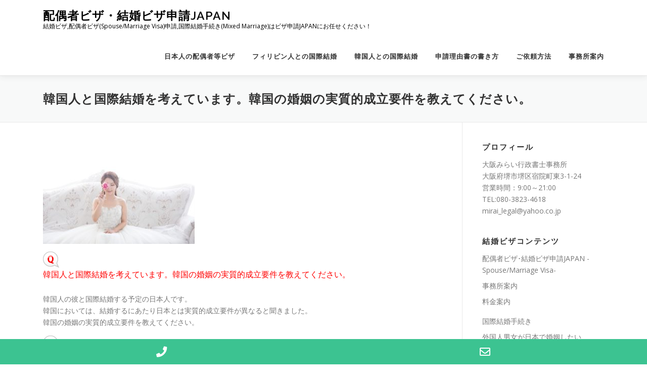

--- FILE ---
content_type: text/html; charset=UTF-8
request_url: https://marriage-visa.com/qa/marriage/marriage_6.html
body_size: 11286
content:
<!DOCTYPE html>
<html lang="ja">
<head>
<meta charset="UTF-8">
<meta name="viewport" content="width=device-width, initial-scale=1">
<link rel="profile" href="http://gmpg.org/xfn/11">
<title>韓国人と国際結婚を考えています。韓国の婚姻の実質的成立要件を教えてください。 &#8211; 配偶者ビザ・結婚ビザ申請JAPAN</title>
<meta name='robots' content='max-image-preview:large' />
<link rel='dns-prefetch' href='//webfonts.xserver.jp' />
<link rel='dns-prefetch' href='//www.googletagmanager.com' />
<link rel='dns-prefetch' href='//fonts.googleapis.com' />
<link rel="alternate" type="application/rss+xml" title="配偶者ビザ・結婚ビザ申請JAPAN &raquo; フィード" href="https://marriage-visa.com/feed" />
<link rel="alternate" type="application/rss+xml" title="配偶者ビザ・結婚ビザ申請JAPAN &raquo; コメントフィード" href="https://marriage-visa.com/comments/feed" />
<script type="text/javascript">
window._wpemojiSettings = {"baseUrl":"https:\/\/s.w.org\/images\/core\/emoji\/14.0.0\/72x72\/","ext":".png","svgUrl":"https:\/\/s.w.org\/images\/core\/emoji\/14.0.0\/svg\/","svgExt":".svg","source":{"concatemoji":"https:\/\/marriage-visa.com\/wp-includes\/js\/wp-emoji-release.min.js?ver=6.3.7"}};
/*! This file is auto-generated */
!function(i,n){var o,s,e;function c(e){try{var t={supportTests:e,timestamp:(new Date).valueOf()};sessionStorage.setItem(o,JSON.stringify(t))}catch(e){}}function p(e,t,n){e.clearRect(0,0,e.canvas.width,e.canvas.height),e.fillText(t,0,0);var t=new Uint32Array(e.getImageData(0,0,e.canvas.width,e.canvas.height).data),r=(e.clearRect(0,0,e.canvas.width,e.canvas.height),e.fillText(n,0,0),new Uint32Array(e.getImageData(0,0,e.canvas.width,e.canvas.height).data));return t.every(function(e,t){return e===r[t]})}function u(e,t,n){switch(t){case"flag":return n(e,"\ud83c\udff3\ufe0f\u200d\u26a7\ufe0f","\ud83c\udff3\ufe0f\u200b\u26a7\ufe0f")?!1:!n(e,"\ud83c\uddfa\ud83c\uddf3","\ud83c\uddfa\u200b\ud83c\uddf3")&&!n(e,"\ud83c\udff4\udb40\udc67\udb40\udc62\udb40\udc65\udb40\udc6e\udb40\udc67\udb40\udc7f","\ud83c\udff4\u200b\udb40\udc67\u200b\udb40\udc62\u200b\udb40\udc65\u200b\udb40\udc6e\u200b\udb40\udc67\u200b\udb40\udc7f");case"emoji":return!n(e,"\ud83e\udef1\ud83c\udffb\u200d\ud83e\udef2\ud83c\udfff","\ud83e\udef1\ud83c\udffb\u200b\ud83e\udef2\ud83c\udfff")}return!1}function f(e,t,n){var r="undefined"!=typeof WorkerGlobalScope&&self instanceof WorkerGlobalScope?new OffscreenCanvas(300,150):i.createElement("canvas"),a=r.getContext("2d",{willReadFrequently:!0}),o=(a.textBaseline="top",a.font="600 32px Arial",{});return e.forEach(function(e){o[e]=t(a,e,n)}),o}function t(e){var t=i.createElement("script");t.src=e,t.defer=!0,i.head.appendChild(t)}"undefined"!=typeof Promise&&(o="wpEmojiSettingsSupports",s=["flag","emoji"],n.supports={everything:!0,everythingExceptFlag:!0},e=new Promise(function(e){i.addEventListener("DOMContentLoaded",e,{once:!0})}),new Promise(function(t){var n=function(){try{var e=JSON.parse(sessionStorage.getItem(o));if("object"==typeof e&&"number"==typeof e.timestamp&&(new Date).valueOf()<e.timestamp+604800&&"object"==typeof e.supportTests)return e.supportTests}catch(e){}return null}();if(!n){if("undefined"!=typeof Worker&&"undefined"!=typeof OffscreenCanvas&&"undefined"!=typeof URL&&URL.createObjectURL&&"undefined"!=typeof Blob)try{var e="postMessage("+f.toString()+"("+[JSON.stringify(s),u.toString(),p.toString()].join(",")+"));",r=new Blob([e],{type:"text/javascript"}),a=new Worker(URL.createObjectURL(r),{name:"wpTestEmojiSupports"});return void(a.onmessage=function(e){c(n=e.data),a.terminate(),t(n)})}catch(e){}c(n=f(s,u,p))}t(n)}).then(function(e){for(var t in e)n.supports[t]=e[t],n.supports.everything=n.supports.everything&&n.supports[t],"flag"!==t&&(n.supports.everythingExceptFlag=n.supports.everythingExceptFlag&&n.supports[t]);n.supports.everythingExceptFlag=n.supports.everythingExceptFlag&&!n.supports.flag,n.DOMReady=!1,n.readyCallback=function(){n.DOMReady=!0}}).then(function(){return e}).then(function(){var e;n.supports.everything||(n.readyCallback(),(e=n.source||{}).concatemoji?t(e.concatemoji):e.wpemoji&&e.twemoji&&(t(e.twemoji),t(e.wpemoji)))}))}((window,document),window._wpemojiSettings);
</script>
        <style id="mobile-contact-bar-css" type="text/css" media="screen">#mobile-contact-bar{box-sizing:border-box;display:block;font-size:100%;font-size:1rem;opacity:1;position:relative;width:100%;z-index:9998;}#mobile-contact-bar:before,#mobile-contact-bar:after{content:"";display:table;}#mobile-contact-bar:after{clear:both;}#mobile-contact-bar-outer{background-color:#3cc391;box-sizing:border-box;height:50px;overflow:hidden;width:100%;}#mobile-contact-bar ul{box-sizing:border-box;line-height:0;list-style-type:none;margin:0;padding:0;position:relative;text-align:center;width:100%;}#mobile-contact-bar ul li{box-sizing:border-box;display:inline-block;height:50px;margin:0;padding:0;text-align:center;height:50px;width:50%;}#mobile-contact-bar ul li a{color:#ffffff;cursor:pointer;display: block;height:100%;position:relative;z-index:9998;}#mobile-contact-bar ul li a:active,#mobile-contact-bar ul li a:focus{outline:none;}.fa-stack{height:2em;line-height:2em;width:2em;position:relative;top:50%;-webkit-transform:translateY(-50%);-ms-transform:translateY(-50%);transform:translateY(-50%);}body{border-bottom:50px solid #ff647d!important;}#mobile-contact-bar{position:fixed;left:0;bottom:0;}</style>
        <style type="text/css">
img.wp-smiley,
img.emoji {
	display: inline !important;
	border: none !important;
	box-shadow: none !important;
	height: 1em !important;
	width: 1em !important;
	margin: 0 0.07em !important;
	vertical-align: -0.1em !important;
	background: none !important;
	padding: 0 !important;
}
</style>
	<link rel='stylesheet' id='wp-block-library-css' href='https://marriage-visa.com/wp-includes/css/dist/block-library/style.min.css?ver=6.3.7' type='text/css' media='all' />
<style id='wp-block-library-theme-inline-css' type='text/css'>
.wp-block-audio figcaption{color:#555;font-size:13px;text-align:center}.is-dark-theme .wp-block-audio figcaption{color:hsla(0,0%,100%,.65)}.wp-block-audio{margin:0 0 1em}.wp-block-code{border:1px solid #ccc;border-radius:4px;font-family:Menlo,Consolas,monaco,monospace;padding:.8em 1em}.wp-block-embed figcaption{color:#555;font-size:13px;text-align:center}.is-dark-theme .wp-block-embed figcaption{color:hsla(0,0%,100%,.65)}.wp-block-embed{margin:0 0 1em}.blocks-gallery-caption{color:#555;font-size:13px;text-align:center}.is-dark-theme .blocks-gallery-caption{color:hsla(0,0%,100%,.65)}.wp-block-image figcaption{color:#555;font-size:13px;text-align:center}.is-dark-theme .wp-block-image figcaption{color:hsla(0,0%,100%,.65)}.wp-block-image{margin:0 0 1em}.wp-block-pullquote{border-bottom:4px solid;border-top:4px solid;color:currentColor;margin-bottom:1.75em}.wp-block-pullquote cite,.wp-block-pullquote footer,.wp-block-pullquote__citation{color:currentColor;font-size:.8125em;font-style:normal;text-transform:uppercase}.wp-block-quote{border-left:.25em solid;margin:0 0 1.75em;padding-left:1em}.wp-block-quote cite,.wp-block-quote footer{color:currentColor;font-size:.8125em;font-style:normal;position:relative}.wp-block-quote.has-text-align-right{border-left:none;border-right:.25em solid;padding-left:0;padding-right:1em}.wp-block-quote.has-text-align-center{border:none;padding-left:0}.wp-block-quote.is-large,.wp-block-quote.is-style-large,.wp-block-quote.is-style-plain{border:none}.wp-block-search .wp-block-search__label{font-weight:700}.wp-block-search__button{border:1px solid #ccc;padding:.375em .625em}:where(.wp-block-group.has-background){padding:1.25em 2.375em}.wp-block-separator.has-css-opacity{opacity:.4}.wp-block-separator{border:none;border-bottom:2px solid;margin-left:auto;margin-right:auto}.wp-block-separator.has-alpha-channel-opacity{opacity:1}.wp-block-separator:not(.is-style-wide):not(.is-style-dots){width:100px}.wp-block-separator.has-background:not(.is-style-dots){border-bottom:none;height:1px}.wp-block-separator.has-background:not(.is-style-wide):not(.is-style-dots){height:2px}.wp-block-table{margin:0 0 1em}.wp-block-table td,.wp-block-table th{word-break:normal}.wp-block-table figcaption{color:#555;font-size:13px;text-align:center}.is-dark-theme .wp-block-table figcaption{color:hsla(0,0%,100%,.65)}.wp-block-video figcaption{color:#555;font-size:13px;text-align:center}.is-dark-theme .wp-block-video figcaption{color:hsla(0,0%,100%,.65)}.wp-block-video{margin:0 0 1em}.wp-block-template-part.has-background{margin-bottom:0;margin-top:0;padding:1.25em 2.375em}
</style>
<style id='classic-theme-styles-inline-css' type='text/css'>
/*! This file is auto-generated */
.wp-block-button__link{color:#fff;background-color:#32373c;border-radius:9999px;box-shadow:none;text-decoration:none;padding:calc(.667em + 2px) calc(1.333em + 2px);font-size:1.125em}.wp-block-file__button{background:#32373c;color:#fff;text-decoration:none}
</style>
<style id='global-styles-inline-css' type='text/css'>
body{--wp--preset--color--black: #000000;--wp--preset--color--cyan-bluish-gray: #abb8c3;--wp--preset--color--white: #ffffff;--wp--preset--color--pale-pink: #f78da7;--wp--preset--color--vivid-red: #cf2e2e;--wp--preset--color--luminous-vivid-orange: #ff6900;--wp--preset--color--luminous-vivid-amber: #fcb900;--wp--preset--color--light-green-cyan: #7bdcb5;--wp--preset--color--vivid-green-cyan: #00d084;--wp--preset--color--pale-cyan-blue: #8ed1fc;--wp--preset--color--vivid-cyan-blue: #0693e3;--wp--preset--color--vivid-purple: #9b51e0;--wp--preset--gradient--vivid-cyan-blue-to-vivid-purple: linear-gradient(135deg,rgba(6,147,227,1) 0%,rgb(155,81,224) 100%);--wp--preset--gradient--light-green-cyan-to-vivid-green-cyan: linear-gradient(135deg,rgb(122,220,180) 0%,rgb(0,208,130) 100%);--wp--preset--gradient--luminous-vivid-amber-to-luminous-vivid-orange: linear-gradient(135deg,rgba(252,185,0,1) 0%,rgba(255,105,0,1) 100%);--wp--preset--gradient--luminous-vivid-orange-to-vivid-red: linear-gradient(135deg,rgba(255,105,0,1) 0%,rgb(207,46,46) 100%);--wp--preset--gradient--very-light-gray-to-cyan-bluish-gray: linear-gradient(135deg,rgb(238,238,238) 0%,rgb(169,184,195) 100%);--wp--preset--gradient--cool-to-warm-spectrum: linear-gradient(135deg,rgb(74,234,220) 0%,rgb(151,120,209) 20%,rgb(207,42,186) 40%,rgb(238,44,130) 60%,rgb(251,105,98) 80%,rgb(254,248,76) 100%);--wp--preset--gradient--blush-light-purple: linear-gradient(135deg,rgb(255,206,236) 0%,rgb(152,150,240) 100%);--wp--preset--gradient--blush-bordeaux: linear-gradient(135deg,rgb(254,205,165) 0%,rgb(254,45,45) 50%,rgb(107,0,62) 100%);--wp--preset--gradient--luminous-dusk: linear-gradient(135deg,rgb(255,203,112) 0%,rgb(199,81,192) 50%,rgb(65,88,208) 100%);--wp--preset--gradient--pale-ocean: linear-gradient(135deg,rgb(255,245,203) 0%,rgb(182,227,212) 50%,rgb(51,167,181) 100%);--wp--preset--gradient--electric-grass: linear-gradient(135deg,rgb(202,248,128) 0%,rgb(113,206,126) 100%);--wp--preset--gradient--midnight: linear-gradient(135deg,rgb(2,3,129) 0%,rgb(40,116,252) 100%);--wp--preset--font-size--small: 13px;--wp--preset--font-size--medium: 20px;--wp--preset--font-size--large: 36px;--wp--preset--font-size--x-large: 42px;--wp--preset--spacing--20: 0.44rem;--wp--preset--spacing--30: 0.67rem;--wp--preset--spacing--40: 1rem;--wp--preset--spacing--50: 1.5rem;--wp--preset--spacing--60: 2.25rem;--wp--preset--spacing--70: 3.38rem;--wp--preset--spacing--80: 5.06rem;--wp--preset--shadow--natural: 6px 6px 9px rgba(0, 0, 0, 0.2);--wp--preset--shadow--deep: 12px 12px 50px rgba(0, 0, 0, 0.4);--wp--preset--shadow--sharp: 6px 6px 0px rgba(0, 0, 0, 0.2);--wp--preset--shadow--outlined: 6px 6px 0px -3px rgba(255, 255, 255, 1), 6px 6px rgba(0, 0, 0, 1);--wp--preset--shadow--crisp: 6px 6px 0px rgba(0, 0, 0, 1);}:where(.is-layout-flex){gap: 0.5em;}:where(.is-layout-grid){gap: 0.5em;}body .is-layout-flow > .alignleft{float: left;margin-inline-start: 0;margin-inline-end: 2em;}body .is-layout-flow > .alignright{float: right;margin-inline-start: 2em;margin-inline-end: 0;}body .is-layout-flow > .aligncenter{margin-left: auto !important;margin-right: auto !important;}body .is-layout-constrained > .alignleft{float: left;margin-inline-start: 0;margin-inline-end: 2em;}body .is-layout-constrained > .alignright{float: right;margin-inline-start: 2em;margin-inline-end: 0;}body .is-layout-constrained > .aligncenter{margin-left: auto !important;margin-right: auto !important;}body .is-layout-constrained > :where(:not(.alignleft):not(.alignright):not(.alignfull)){max-width: var(--wp--style--global--content-size);margin-left: auto !important;margin-right: auto !important;}body .is-layout-constrained > .alignwide{max-width: var(--wp--style--global--wide-size);}body .is-layout-flex{display: flex;}body .is-layout-flex{flex-wrap: wrap;align-items: center;}body .is-layout-flex > *{margin: 0;}body .is-layout-grid{display: grid;}body .is-layout-grid > *{margin: 0;}:where(.wp-block-columns.is-layout-flex){gap: 2em;}:where(.wp-block-columns.is-layout-grid){gap: 2em;}:where(.wp-block-post-template.is-layout-flex){gap: 1.25em;}:where(.wp-block-post-template.is-layout-grid){gap: 1.25em;}.has-black-color{color: var(--wp--preset--color--black) !important;}.has-cyan-bluish-gray-color{color: var(--wp--preset--color--cyan-bluish-gray) !important;}.has-white-color{color: var(--wp--preset--color--white) !important;}.has-pale-pink-color{color: var(--wp--preset--color--pale-pink) !important;}.has-vivid-red-color{color: var(--wp--preset--color--vivid-red) !important;}.has-luminous-vivid-orange-color{color: var(--wp--preset--color--luminous-vivid-orange) !important;}.has-luminous-vivid-amber-color{color: var(--wp--preset--color--luminous-vivid-amber) !important;}.has-light-green-cyan-color{color: var(--wp--preset--color--light-green-cyan) !important;}.has-vivid-green-cyan-color{color: var(--wp--preset--color--vivid-green-cyan) !important;}.has-pale-cyan-blue-color{color: var(--wp--preset--color--pale-cyan-blue) !important;}.has-vivid-cyan-blue-color{color: var(--wp--preset--color--vivid-cyan-blue) !important;}.has-vivid-purple-color{color: var(--wp--preset--color--vivid-purple) !important;}.has-black-background-color{background-color: var(--wp--preset--color--black) !important;}.has-cyan-bluish-gray-background-color{background-color: var(--wp--preset--color--cyan-bluish-gray) !important;}.has-white-background-color{background-color: var(--wp--preset--color--white) !important;}.has-pale-pink-background-color{background-color: var(--wp--preset--color--pale-pink) !important;}.has-vivid-red-background-color{background-color: var(--wp--preset--color--vivid-red) !important;}.has-luminous-vivid-orange-background-color{background-color: var(--wp--preset--color--luminous-vivid-orange) !important;}.has-luminous-vivid-amber-background-color{background-color: var(--wp--preset--color--luminous-vivid-amber) !important;}.has-light-green-cyan-background-color{background-color: var(--wp--preset--color--light-green-cyan) !important;}.has-vivid-green-cyan-background-color{background-color: var(--wp--preset--color--vivid-green-cyan) !important;}.has-pale-cyan-blue-background-color{background-color: var(--wp--preset--color--pale-cyan-blue) !important;}.has-vivid-cyan-blue-background-color{background-color: var(--wp--preset--color--vivid-cyan-blue) !important;}.has-vivid-purple-background-color{background-color: var(--wp--preset--color--vivid-purple) !important;}.has-black-border-color{border-color: var(--wp--preset--color--black) !important;}.has-cyan-bluish-gray-border-color{border-color: var(--wp--preset--color--cyan-bluish-gray) !important;}.has-white-border-color{border-color: var(--wp--preset--color--white) !important;}.has-pale-pink-border-color{border-color: var(--wp--preset--color--pale-pink) !important;}.has-vivid-red-border-color{border-color: var(--wp--preset--color--vivid-red) !important;}.has-luminous-vivid-orange-border-color{border-color: var(--wp--preset--color--luminous-vivid-orange) !important;}.has-luminous-vivid-amber-border-color{border-color: var(--wp--preset--color--luminous-vivid-amber) !important;}.has-light-green-cyan-border-color{border-color: var(--wp--preset--color--light-green-cyan) !important;}.has-vivid-green-cyan-border-color{border-color: var(--wp--preset--color--vivid-green-cyan) !important;}.has-pale-cyan-blue-border-color{border-color: var(--wp--preset--color--pale-cyan-blue) !important;}.has-vivid-cyan-blue-border-color{border-color: var(--wp--preset--color--vivid-cyan-blue) !important;}.has-vivid-purple-border-color{border-color: var(--wp--preset--color--vivid-purple) !important;}.has-vivid-cyan-blue-to-vivid-purple-gradient-background{background: var(--wp--preset--gradient--vivid-cyan-blue-to-vivid-purple) !important;}.has-light-green-cyan-to-vivid-green-cyan-gradient-background{background: var(--wp--preset--gradient--light-green-cyan-to-vivid-green-cyan) !important;}.has-luminous-vivid-amber-to-luminous-vivid-orange-gradient-background{background: var(--wp--preset--gradient--luminous-vivid-amber-to-luminous-vivid-orange) !important;}.has-luminous-vivid-orange-to-vivid-red-gradient-background{background: var(--wp--preset--gradient--luminous-vivid-orange-to-vivid-red) !important;}.has-very-light-gray-to-cyan-bluish-gray-gradient-background{background: var(--wp--preset--gradient--very-light-gray-to-cyan-bluish-gray) !important;}.has-cool-to-warm-spectrum-gradient-background{background: var(--wp--preset--gradient--cool-to-warm-spectrum) !important;}.has-blush-light-purple-gradient-background{background: var(--wp--preset--gradient--blush-light-purple) !important;}.has-blush-bordeaux-gradient-background{background: var(--wp--preset--gradient--blush-bordeaux) !important;}.has-luminous-dusk-gradient-background{background: var(--wp--preset--gradient--luminous-dusk) !important;}.has-pale-ocean-gradient-background{background: var(--wp--preset--gradient--pale-ocean) !important;}.has-electric-grass-gradient-background{background: var(--wp--preset--gradient--electric-grass) !important;}.has-midnight-gradient-background{background: var(--wp--preset--gradient--midnight) !important;}.has-small-font-size{font-size: var(--wp--preset--font-size--small) !important;}.has-medium-font-size{font-size: var(--wp--preset--font-size--medium) !important;}.has-large-font-size{font-size: var(--wp--preset--font-size--large) !important;}.has-x-large-font-size{font-size: var(--wp--preset--font-size--x-large) !important;}
.wp-block-navigation a:where(:not(.wp-element-button)){color: inherit;}
:where(.wp-block-post-template.is-layout-flex){gap: 1.25em;}:where(.wp-block-post-template.is-layout-grid){gap: 1.25em;}
:where(.wp-block-columns.is-layout-flex){gap: 2em;}:where(.wp-block-columns.is-layout-grid){gap: 2em;}
.wp-block-pullquote{font-size: 1.5em;line-height: 1.6;}
</style>
<link rel='stylesheet' id='contact-form-7-css' href='https://marriage-visa.com/wp-content/plugins/contact-form-7/includes/css/styles.css?ver=5.8.1' type='text/css' media='all' />
<link rel='stylesheet' id='crp-style-rounded-thumbs-css' href='https://marriage-visa.com/wp-content/plugins/contextual-related-posts/css/rounded-thumbs.min.css?ver=3.3.4' type='text/css' media='all' />
<style id='crp-style-rounded-thumbs-inline-css' type='text/css'>

			.crp_related.crp-rounded-thumbs a {
			  width: 150px;
			  height: 150px;
			  text-decoration: none;
			}
			.crp_related.crp-rounded-thumbs img {
			  max-width: 150px;
			  margin: auto;
			}
			.crp_related.crp-rounded-thumbs .crp_title {
			  width: 100%;
			}
			
</style>
<link rel='stylesheet' id='perfect-pullquotes-styles-css' href='https://marriage-visa.com/wp-content/plugins/perfect-pullquotes/perfect-pullquotes.css?ver=1.7.5' type='text/css' media='all' />
<link rel='stylesheet' id='fa-css' href='https://marriage-visa.com/wp-content/plugins/mobile-contact-bar/assets/css/public.min.css?ver=5.15.4%20' type='text/css' media='all' />
<link rel='stylesheet' id='onepress-fonts-css' href='https://fonts.googleapis.com/css?family=Raleway%3A400%2C500%2C600%2C700%2C300%2C100%2C800%2C900%7COpen+Sans%3A400%2C300%2C300italic%2C400italic%2C600%2C600italic%2C700%2C700italic&#038;subset=latin%2Clatin-ext&#038;display=swap&#038;ver=2.3.5' type='text/css' media='all' />
<link rel='stylesheet' id='onepress-animate-css' href='https://marriage-visa.com/wp-content/themes/onepress/assets/css/animate.min.css?ver=2.3.5' type='text/css' media='all' />
<link rel='stylesheet' id='onepress-fa-css' href='https://marriage-visa.com/wp-content/themes/onepress/assets/css/font-awesome.min.css?ver=4.7.0' type='text/css' media='all' />
<link rel='stylesheet' id='onepress-bootstrap-css' href='https://marriage-visa.com/wp-content/themes/onepress/assets/css/bootstrap.min.css?ver=2.3.5' type='text/css' media='all' />
<link rel='stylesheet' id='onepress-style-css' href='https://marriage-visa.com/wp-content/themes/onepress/style.css?ver=6.3.7' type='text/css' media='all' />
<style id='onepress-style-inline-css' type='text/css'>
#main .video-section section.hero-slideshow-wrapper{background:transparent}.hero-slideshow-wrapper:after{position:absolute;top:0px;left:0px;width:100%;height:100%;background-color:rgba(0,0,0,0.3);display:block;content:""}.body-desktop .parallax-hero .hero-slideshow-wrapper:after{display:none!important}#parallax-hero>.parallax-bg::before{background-color:rgba(0,0,0,0.3);opacity:1}.body-desktop .parallax-hero .hero-slideshow-wrapper:after{display:none!important}#footer-widgets{}.gallery-carousel .g-item{padding:0px 10px}.gallery-carousel-wrap{margin-left:-10px;margin-right:-10px}.gallery-grid .g-item,.gallery-masonry .g-item .inner{padding:10px}.gallery-grid-wrap,.gallery-masonry-wrap{margin-left:-10px;margin-right:-10px}.gallery-justified-wrap{margin-left:-20px;margin-right:-20px}
</style>
<link rel='stylesheet' id='onepress-gallery-lightgallery-css' href='https://marriage-visa.com/wp-content/themes/onepress/assets/css/lightgallery.css?ver=6.3.7' type='text/css' media='all' />
<script type='text/javascript' src='https://marriage-visa.com/wp-includes/js/jquery/jquery.min.js?ver=3.7.0' id='jquery-core-js'></script>
<script type='text/javascript' src='https://marriage-visa.com/wp-includes/js/jquery/jquery-migrate.min.js?ver=3.4.1' id='jquery-migrate-js'></script>
<script type='text/javascript' src='//webfonts.xserver.jp/js/xserverv3.js?fadein=0&#038;ver=2.0.4' id='typesquare_std-js'></script>

<!-- Site Kit によって追加された Google タグ（gtag.js）スニペット -->
<!-- Google アナリティクス スニペット (Site Kit が追加) -->
<script type='text/javascript' src='https://www.googletagmanager.com/gtag/js?id=GT-T5PLLPG' id='google_gtagjs-js' async></script>
<script id="google_gtagjs-js-after" type="text/javascript">
window.dataLayer = window.dataLayer || [];function gtag(){dataLayer.push(arguments);}
gtag("set","linker",{"domains":["marriage-visa.com"]});
gtag("js", new Date());
gtag("set", "developer_id.dZTNiMT", true);
gtag("config", "GT-T5PLLPG");
</script>
<link rel="https://api.w.org/" href="https://marriage-visa.com/wp-json/" /><link rel="alternate" type="application/json" href="https://marriage-visa.com/wp-json/wp/v2/pages/217" /><link rel="EditURI" type="application/rsd+xml" title="RSD" href="https://marriage-visa.com/xmlrpc.php?rsd" />
<meta name="generator" content="WordPress 6.3.7" />
<link rel="canonical" href="https://marriage-visa.com/qa/marriage/marriage_6.html" />
<link rel='shortlink' href='https://marriage-visa.com/?p=217' />
<link rel="alternate" type="application/json+oembed" href="https://marriage-visa.com/wp-json/oembed/1.0/embed?url=https%3A%2F%2Fmarriage-visa.com%2Fqa%2Fmarriage%2Fmarriage_6.html" />
<link rel="alternate" type="text/xml+oembed" href="https://marriage-visa.com/wp-json/oembed/1.0/embed?url=https%3A%2F%2Fmarriage-visa.com%2Fqa%2Fmarriage%2Fmarriage_6.html&#038;format=xml" />
<meta name="generator" content="Site Kit by Google 1.170.0" /><style type="text/css">.broken_link, a.broken_link {
	text-decoration: line-through;
}</style></head>

<body class="page-template-default page page-id-217 page-child parent-pageid-197">
<div id="page" class="hfeed site">
	<a class="skip-link screen-reader-text" href="#content">コンテンツへスキップ</a>
	<div id="header-section" class="h-on-top no-transparent">		<header id="masthead" class="site-header header-contained is-sticky no-scroll no-t h-on-top" role="banner">
			<div class="container">
				<div class="site-branding">
				<div class="site-brand-inner no-logo-img has-title has-desc"><p class="site-title"><a class="site-text-logo" href="https://marriage-visa.com/" rel="home">配偶者ビザ・結婚ビザ申請JAPAN</a></p><p class="site-description">結婚ビザ,配偶者ビザ(Spouse/Marriage Visa)申請,国際結婚手続き(Mixed Marriage)はビザ申請JAPANにお任せください！</p></div>				</div>
				<div class="header-right-wrapper">
					<a href="#0" id="nav-toggle">メニュー<span></span></a>
					<nav id="site-navigation" class="main-navigation" role="navigation">
						<ul class="onepress-menu">
							<li id="menu-item-326" class="menu-item menu-item-type-post_type menu-item-object-page menu-item-326"><a href="https://marriage-visa.com/visa/index.html">日本人の配偶者等ビザ</a></li>
<li id="menu-item-191" class="menu-item menu-item-type-post_type menu-item-object-page menu-item-191"><a href="https://marriage-visa.com/marriage/filipino.html">フィリピン人との国際結婚</a></li>
<li id="menu-item-190" class="menu-item menu-item-type-post_type menu-item-object-page menu-item-190"><a href="https://marriage-visa.com/marriage/korean.html">韓国人との国際結婚</a></li>
<li id="menu-item-325" class="menu-item menu-item-type-post_type menu-item-object-page menu-item-325"><a href="https://marriage-visa.com/service/reason.html">申請理由書の書き方</a></li>
<li id="menu-item-324" class="menu-item menu-item-type-post_type menu-item-object-page menu-item-324"><a href="https://marriage-visa.com/inquiry.html">ご依頼方法</a></li>
<li id="menu-item-192" class="menu-item menu-item-type-post_type menu-item-object-page menu-item-192"><a href="https://marriage-visa.com/about_us/index.html">事務所案内</a></li>
						</ul>
					</nav>
					
				</div>
			</div>
		</header>
		</div>					<div class="page-header">
				<div class="container">
					<h1 class="entry-title">韓国人と国際結婚を考えています。韓国の婚姻の実質的成立要件を教えてください。</h1>				</div>
			</div>
					<div id="content" class="site-content">
        		<div id="content-inside" class="container right-sidebar">
			<div id="primary" class="content-area">
				<main id="main" class="site-main" role="main">

					
						
<article id="post-217" class="post-217 page type-page status-publish hentry">
	<header class="entry-header">
			</header>

	<div class="entry-content">
		<p><img decoding="async" fetchpriority="high" src="http://marriage-visa.com/wp-content/uploads/2018/02/結婚_1518821380-300x200.jpg" alt="韓国人と日本人の国際結婚の要件について" width="300" height="200" class="alignnone size-medium wp-image-218" srcset="https://marriage-visa.com/wp-content/uploads/2018/02/結婚_1518821380-300x200.jpg 300w, https://marriage-visa.com/wp-content/uploads/2018/02/結婚_1518821380-768x512.jpg 768w, https://marriage-visa.com/wp-content/uploads/2018/02/結婚_1518821380-1024x682.jpg 1024w, https://marriage-visa.com/wp-content/uploads/2018/02/結婚_1518821380.jpg 1280w" sizes="(max-width: 300px) 100vw, 300px" />         </p>
<p>
         <img decoding="async" src="../images/q.gif" alt="" width="32" height="32"><br />
         <font size="3" color="red">韓国人と国際結婚を考えています。韓国の婚姻の実質的成立要件を教えてください。</font><br />
         <br />韓国人の彼と国際結婚する予定の日本人です。<br />韓国においては、結婚するにあたり日本とは実質的成立要件が異なると聞きました。<br />韓国の婚姻の実質的成立要件を教えてください。
         </p>
<p>
         <img decoding="async" src="../images/a.gif" alt="" width="32" height="32"><br />
         韓国人(Korean)と日本人(Japanese)が<a href="http://marriage-visa.com/marriage/index.html">結婚する</a>場合、法の適用に関する通則法(以下、「通則法」)の24条1項には、婚姻の成立は各当事者につきその本国法によると規定しており、結婚する男女双方の国において結婚が有効に成立するかを検討していく必要があります。
         </p>
<p>
         以下、韓国の婚姻の実質的成立要件を記載します。</p>
<ul>
<li>婚姻の合意がある</li>
<li>男性は18歳以上･女性は18歳以上であること(韓民法801条)</li>
<li>満20歳未満は親権者の同意があること</li>
<li>6親等以内の血族の配偶者、配偶者の6親等以内の血族、配偶者の4親等以内の血族の配偶者である姻戚関係などの近親者でないこと(韓民法809条2項)</li>
<li>重婚でないこと</li>
</ul>
<p>
         なお、<a href="http://marriage-visa.com/marriage/korean.html">韓国</a>では、従来の韓国戸籍法が廃止され、家族関係の登録等に関する法律が施行されています。<br />これにともない、再婚禁止期間の廃止、同姓同本婚禁止の廃止が行われています。
         </p>
<p>
         <a href="http://marriage-visa.com/qa/marriage/index.html">>> 「国際結婚」ご質問一覧へ</a><br />
         <br /><a href="http://marriage-visa.com/qa/index.html">>> Q&#038;AカテゴリTOPへ</a>
         </p>
<div id="crp_related"> </div>			</div>
</article>


						
					
				</main>
			</div>

                            
<div id="secondary" class="widget-area sidebar" role="complementary">
	<aside id="text-3" class="widget widget_text"><h2 class="widget-title">プロフィール</h2>			<div class="textwidget"><p>大阪みらい行政書士事務所<br />
大阪府堺市堺区宿院町東3-1-24<br />
営業時間：9:00～21:00<br />
TEL:080-3823-4618<br />
mirai_legal@yahoo.co.jp</p>
</div>
		</aside><aside id="pages-3" class="widget widget_pages"><h2 class="widget-title">結婚ビザコンテンツ</h2>
			<ul>
				<li class="page_item page-item-9"><a href="https://marriage-visa.com/">配偶者ビザ･結婚ビザ申請JAPAN -Spouse/Marriage Visa-</a></li>
<li class="page_item page-item-25 page_item_has_children"><a href="https://marriage-visa.com/about_us/index.html">事務所案内</a>
<ul class='children'>
	<li class="page_item page-item-30"><a href="https://marriage-visa.com/about_us/cost.html">料金案内</a></li>
</ul>
</li>
<li class="page_item page-item-32 page_item_has_children"><a href="https://marriage-visa.com/knowledge/index.html">国際結婚手続き</a>
<ul class='children'>
	<li class="page_item page-item-45"><a href="https://marriage-visa.com/knowledge/alien.html">外国人男女が日本で婚姻したい</a></li>
	<li class="page_item page-item-50"><a href="https://marriage-visa.com/knowledge/bigamy.html">外国に本妻のいる外国人との重婚を取り消したい</a></li>
	<li class="page_item page-item-57"><a href="https://marriage-visa.com/knowledge/certificate.html">婚姻要件具備証明書(Certificate of Legal Capacity to Contract Marriage)</a></li>
	<li class="page_item page-item-67"><a href="https://marriage-visa.com/knowledge/competency.html">外国人と日本人の婚姻の成立要件</a></li>
	<li class="page_item page-item-81"><a href="https://marriage-visa.com/knowledge/documents.html">外国人と日本人が日本で婚姻届を提出する時に必要な書類</a></li>
	<li class="page_item page-item-84"><a href="https://marriage-visa.com/knowledge/hague.html">ハーグ条約加盟国一覧</a></li>
	<li class="page_item page-item-87"><a href="https://marriage-visa.com/knowledge/legalization.html">リーガライゼーション(legalization)</a></li>
	<li class="page_item page-item-90"><a href="https://marriage-visa.com/knowledge/novisa.html">査証免除措置実施国･地域一覧</a></li>
	<li class="page_item page-item-95"><a href="https://marriage-visa.com/knowledge/overstay.html">不法滞在の外国人が日本人と結婚して暮らしたい</a></li>
</ul>
</li>
<li class="page_item page-item-111 page_item_has_children"><a href="https://marriage-visa.com/marriage/index.html">国際結婚について(Mixed Marriage)</a>
<ul class='children'>
	<li class="page_item page-item-119"><a href="https://marriage-visa.com/marriage/chinese.html">中国人との国際結婚</a></li>
	<li class="page_item page-item-141"><a href="https://marriage-visa.com/marriage/filipino.html">フィリピン人との国際結婚</a></li>
	<li class="page_item page-item-153"><a href="https://marriage-visa.com/marriage/korean.html">韓国人との国際結婚</a></li>
	<li class="page_item page-item-165"><a href="https://marriage-visa.com/marriage/taiwanese.html">台湾人との国際結婚</a></li>
	<li class="page_item page-item-175"><a href="https://marriage-visa.com/marriage/thainese.html">タイ人との国際結婚</a></li>
</ul>
</li>
<li class="page_item page-item-194 page_item_has_children current_page_ancestor"><a href="https://marriage-visa.com/qa/index.html">結婚ビザ･国際結婚質問一覧</a>
<ul class='children'>
	<li class="page_item page-item-197 page_item_has_children current_page_ancestor current_page_parent"><a href="https://marriage-visa.com/qa/marriage/index.html">国際結婚Q&#038;A</a>
	<ul class='children'>
		<li class="page_item page-item-200"><a href="https://marriage-visa.com/qa/marriage/marriage_1.html">日本に住んでいる外国人カップルです。結婚手続について教えてください。</a></li>
		<li class="page_item page-item-205"><a href="https://marriage-visa.com/qa/marriage/marriage_2.html">国際結婚をしました。父親がアメリカ人で、母親が日本人です。</a></li>
		<li class="page_item page-item-208"><a href="https://marriage-visa.com/qa/marriage/marriage_3.html">父がフランス人で、母が日本人です。日本で国際結婚をしました。</a></li>
		<li class="page_item page-item-211"><a href="https://marriage-visa.com/qa/marriage/marriage_4.html">母が日本国籍、父がイギリス国籍です。アメリカで出生した子どもの国籍を聞きたいです。</a></li>
		<li class="page_item page-item-214"><a href="https://marriage-visa.com/qa/marriage/marriage_5.html">パキスタン人の彼と結婚をする予定です。婚姻要件具備証明書について聞きたいです。</a></li>
		<li class="page_item page-item-217 current_page_item"><a href="https://marriage-visa.com/qa/marriage/marriage_6.html" aria-current="page">韓国人と国際結婚を考えています。韓国の婚姻の実質的成立要件を教えてください。</a></li>
		<li class="page_item page-item-220"><a href="https://marriage-visa.com/qa/marriage/marriage_7.html">中国人と国際結婚します。中国婚姻法の実質的成立要件は何ですか？</a></li>
		<li class="page_item page-item-223"><a href="https://marriage-visa.com/qa/marriage/marriage_8.html">台湾人と国際結婚をします。台湾では、結婚と婚約は別の法律だと聞きました。</a></li>
		<li class="page_item page-item-229"><a href="https://marriage-visa.com/qa/marriage/marriage_9.html">フィリピン人と国際結婚をしたいと考えています。婚姻要件を教えてください。</a></li>
		<li class="page_item page-item-233"><a href="https://marriage-visa.com/qa/marriage/marriage_10.html">フィリピン人と結婚します。結婚証明書(Report of Marriage)について教えてください。</a></li>
		<li class="page_item page-item-237"><a href="https://marriage-visa.com/qa/marriage/marriage_11.html">タイ人と結婚をします。タイの婚姻要件を教えてください。</a></li>
		<li class="page_item page-item-240"><a href="https://marriage-visa.com/qa/marriage/marriage_12.html">中国人留学生です。現在２１歳で、中国人の彼と結婚をしたいです。</a></li>
		<li class="page_item page-item-244"><a href="https://marriage-visa.com/qa/marriage/marriage_13.html">偽装結婚について教えてください。</a></li>
	</ul>
</li>
	<li class="page_item page-item-249 page_item_has_children"><a href="https://marriage-visa.com/qa/visa/index.html">結婚ビザ･配偶者ビザQ&#038;A</a>
	<ul class='children'>
		<li class="page_item page-item-252"><a href="https://marriage-visa.com/qa/visa/visa_1.html">フィリピン人と結婚した56歳の男性です。配偶者ビザの申請が不許可になりました。</a></li>
		<li class="page_item page-item-256"><a href="https://marriage-visa.com/qa/visa/visa_2.html">中国人の女性と結婚し結婚ビザ(配偶者ビザ)の申請を自分で行ったが、不許可になりました。</a></li>
		<li class="page_item page-item-259"><a href="https://marriage-visa.com/qa/visa/visa_3.html">配偶者ビザの更新で３年のビザ許可が下りません。</a></li>
		<li class="page_item page-item-262"><a href="https://marriage-visa.com/qa/visa/visa_4.html">在日韓国人です。日本在住の韓国人女性と結婚を考えています。</a></li>
	</ul>
</li>
</ul>
</li>
<li class="page_item page-item-266 page_item_has_children"><a href="https://marriage-visa.com/service/index.html">入管国際行政書士の入管代理申請手続</a>
<ul class='children'>
	<li class="page_item page-item-271"><a href="https://marriage-visa.com/service/reason.html">結婚ビザ申請理由書(招聘理由書)の書き方</a></li>
	<li class="page_item page-item-281"><a href="https://marriage-visa.com/service/support.html">結婚ビザ不許可時サポート</a></li>
</ul>
</li>
<li class="page_item page-item-284 page_item_has_children"><a href="https://marriage-visa.com/visa/index.html">日本人の配偶者等ビザ(Spouse or Child of Japanese National)</a>
<ul class='children'>
	<li class="page_item page-item-292"><a href="https://marriage-visa.com/visa/change.html">日本人の配偶者等ビザ変更(Spouse or Child of Japanese National)</a></li>
	<li class="page_item page-item-295"><a href="https://marriage-visa.com/visa/change_permanent.html">永住者の配偶者等ビザ変更(Spouse or Child of Permanent Resident)</a></li>
	<li class="page_item page-item-298"><a href="https://marriage-visa.com/visa/eligibility_permanent.html">永住者の配偶者等ビザ(Spouse or Child of Permanent Resident)</a></li>
	<li class="page_item page-item-305"><a href="https://marriage-visa.com/visa/extension.html">日本人の配偶者等ビザ更新(Spouse or Child of Japanese National)</a></li>
	<li class="page_item page-item-308"><a href="https://marriage-visa.com/visa/extension_permanent.html">永住者の配偶者等ビザ更新(Spouse or Child of Permanent Resident)</a></li>
</ul>
</li>
<li class="page_item page-item-311"><a href="https://marriage-visa.com/inquiry.html">配偶者ビザ･結婚ビザ申請JAPANへのご依頼方法</a></li>
<li class="page_item page-item-315"><a href="https://marriage-visa.com/sitemap.html">サイトマップ</a></li>
			</ul>

			</aside></div>
            
		</div>
	</div>

	<footer id="colophon" class="site-footer" role="contentinfo">
				
		<div class="site-info">
			<div class="container">
									<div class="btt">
						<a class="back-to-top" href="#page" title="ページトップへ戻る"><i class="fa fa-angle-double-up wow flash" data-wow-duration="2s"></i></a>
					</div>
										Copyright &copy; 2026 配偶者ビザ・結婚ビザ申請JAPAN		<span class="sep"> &ndash; </span>
		<a href="https://www.famethemes.com/themes/onepress">OnePress</a> theme by FameThemes					</div>
		</div>

	</footer>
	</div>


<div id="mobile-contact-bar"><div id="mobile-contact-bar-outer"><ul><li><a data-rel="external" href="tel:08038234618"><span class="fa-stack fa-lg"><i class="fa-fw fas fa-phone"></i><span class="screen-reader-text">Phone Number for calling</span></span></a></li><li><a data-rel="external" href="mailto:mirai_legal@yahoo.co.jp"><span class="fa-stack fa-lg"><i class="fa-fw far fa-envelope"></i><span class="screen-reader-text">Email Address</span></span></a></li></ul></div></div><script type='text/javascript' src='https://marriage-visa.com/wp-content/plugins/contact-form-7/includes/swv/js/index.js?ver=5.8.1' id='swv-js'></script>
<script type='text/javascript' id='contact-form-7-js-extra'>
/* <![CDATA[ */
var wpcf7 = {"api":{"root":"https:\/\/marriage-visa.com\/wp-json\/","namespace":"contact-form-7\/v1"}};
/* ]]> */
</script>
<script type='text/javascript' src='https://marriage-visa.com/wp-content/plugins/contact-form-7/includes/js/index.js?ver=5.8.1' id='contact-form-7-js'></script>
<script type='text/javascript' id='onepress-theme-js-extra'>
/* <![CDATA[ */
var onepress_js_settings = {"onepress_disable_animation":"","onepress_disable_sticky_header":"","onepress_vertical_align_menu":"","hero_animation":"flipInX","hero_speed":"5000","hero_fade":"750","submenu_width":"0","hero_duration":"5000","hero_disable_preload":"","disabled_google_font":"","is_home":"","gallery_enable":"1","is_rtl":"","parallax_speed":"0.5"};
/* ]]> */
</script>
<script type='text/javascript' src='https://marriage-visa.com/wp-content/themes/onepress/assets/js/theme-all.min.js?ver=2.3.5' id='onepress-theme-js'></script>

</body>
</html>
